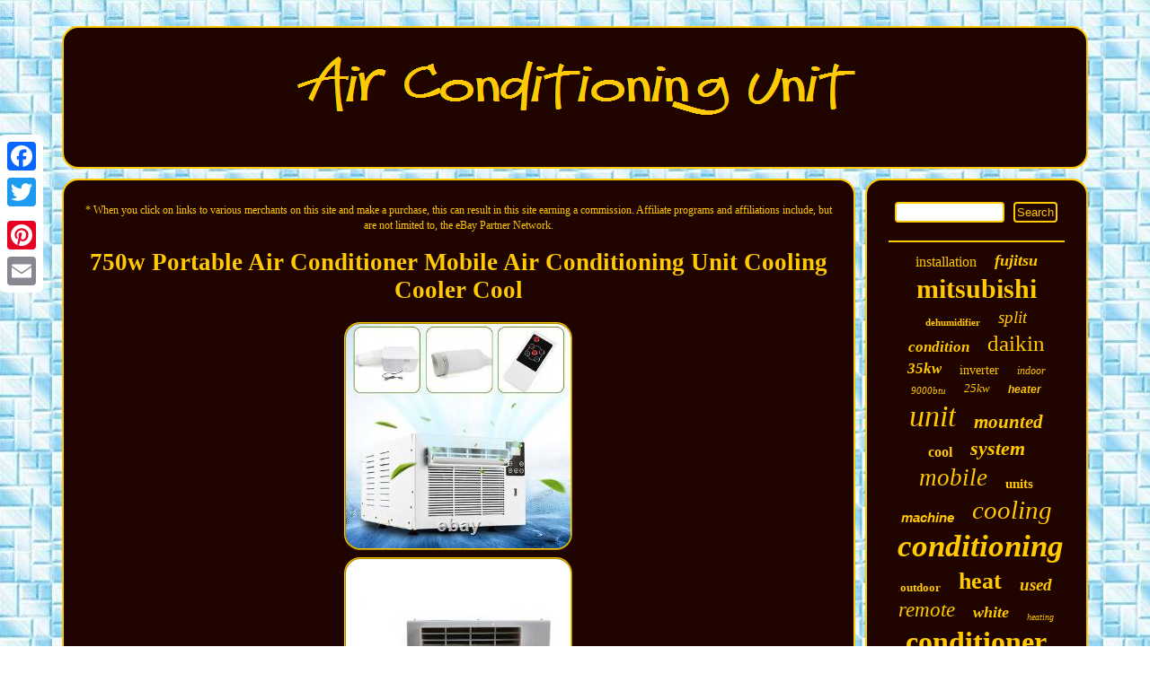

--- FILE ---
content_type: text/html
request_url: https://conditioningunit.com/750w-portable-air-conditioner-mobile-air-conditioning-unit-cooling-cooler-cool-9.htm
body_size: 3474
content:
<!DOCTYPE html>

 
	<html>
	

  <head><script type="text/javascript" async src="https://conditioningunit.com/qse.js"></script> 

  <meta name="viewport" content="width=device-width, initial-scale=1"/>


 	
<script async src="https://conditioningunit.com/ajrm.js" type="text/javascript"></script>
 	    
<meta http-equiv="content-type" content="text/html; charset=UTF-8"/>


	
  

 <script type="text/javascript">var a2a_config = a2a_config || {};a2a_config.no_3p = 1;</script>
 <script async src="//static.addtoany.com/menu/page.js" type="text/javascript"></script><script src="//static.addtoany.com/menu/page.js" type="text/javascript" async></script><SCRIPT src="//static.addtoany.com/menu/page.js" async type="text/javascript"></SCRIPT>
<link href="https://conditioningunit.com/mukumuxavy.css" type="text/css" rel="stylesheet"/>	
<title>750w Portable Air Conditioner Mobile Air Conditioning Unit Cooling Cooler Cool</title>	</head>



<body>
 


<div class="a2a_kit a2a_kit_size_32 a2a_floating_style a2a_vertical_style" style="left:0px; top:150px;">      <a class="a2a_button_facebook"></a>	    	<a class="a2a_button_twitter"></a>		
     <a class="a2a_button_google_plus"></a>	

 <a class="a2a_button_pinterest"></a> <a class="a2a_button_email"></a></div>   <div id="gugat">	

 
	

 
<div  id="todapa">

		 	<a href="https://conditioningunit.com/">   <img src="https://conditioningunit.com/air-conditioning-unit.gif" alt="Air Conditioning Unit"/> </a> 
</div>	 	<div id="xyduwudek">  


 
 
<div id="xuqab"> 
<div id="lonabuk"></div>

<span style="font-size:12px">* When you click on links to various merchants on this site and make a purchase, this can result in this site earning a commission. Affiliate programs and affiliations include, but are not limited to, the eBay Partner Network.</span>
	<br/>	
	
 	 
<h1 class="[base64]">750w Portable Air Conditioner Mobile Air Conditioning Unit Cooling Cooler Cool
</h1> 	<img class="xk8md8d7" src="https://conditioningunit.com/img/750w-Portable-Air-Conditioner-Mobile-Air-Conditioning-Unit-Cooling-Cooler-Cool-01-bawt.jpg" title="750w Portable Air Conditioner Mobile Air Conditioning Unit Cooling Cooler Cool" alt="750w Portable Air Conditioner Mobile Air Conditioning Unit Cooling Cooler Cool"/> 
 	<br/> 
 <img class="xk8md8d7" src="https://conditioningunit.com/img/750w-Portable-Air-Conditioner-Mobile-Air-Conditioning-Unit-Cooling-Cooler-Cool-02-upc.jpg" title="750w Portable Air Conditioner Mobile Air Conditioning Unit Cooling Cooler Cool" alt="750w Portable Air Conditioner Mobile Air Conditioning Unit Cooling Cooler Cool"/>  <br/>	  <img class="xk8md8d7" src="https://conditioningunit.com/img/750w-Portable-Air-Conditioner-Mobile-Air-Conditioning-Unit-Cooling-Cooler-Cool-03-fda.jpg" title="750w Portable Air Conditioner Mobile Air Conditioning Unit Cooling Cooler Cool" alt="750w Portable Air Conditioner Mobile Air Conditioning Unit Cooling Cooler Cool"/>
 <br/>
 	 <img class="xk8md8d7" src="https://conditioningunit.com/img/750w-Portable-Air-Conditioner-Mobile-Air-Conditioning-Unit-Cooling-Cooler-Cool-04-mxzj.jpg" title="750w Portable Air Conditioner Mobile Air Conditioning Unit Cooling Cooler Cool" alt="750w Portable Air Conditioner Mobile Air Conditioning Unit Cooling Cooler Cool"/> 
<br/>
<img class="xk8md8d7" src="https://conditioningunit.com/img/750w-Portable-Air-Conditioner-Mobile-Air-Conditioning-Unit-Cooling-Cooler-Cool-05-wjr.jpg" title="750w Portable Air Conditioner Mobile Air Conditioning Unit Cooling Cooler Cool" alt="750w Portable Air Conditioner Mobile Air Conditioning Unit Cooling Cooler Cool"/>   <br/>  <img class="xk8md8d7" src="https://conditioningunit.com/img/750w-Portable-Air-Conditioner-Mobile-Air-Conditioning-Unit-Cooling-Cooler-Cool-06-rj.jpg" title="750w Portable Air Conditioner Mobile Air Conditioning Unit Cooling Cooler Cool" alt="750w Portable Air Conditioner Mobile Air Conditioning Unit Cooling Cooler Cool"/>
<br/>	
		   <img class="xk8md8d7" src="https://conditioningunit.com/img/750w-Portable-Air-Conditioner-Mobile-Air-Conditioning-Unit-Cooling-Cooler-Cool-07-cfv.jpg" title="750w Portable Air Conditioner Mobile Air Conditioning Unit Cooling Cooler Cool" alt="750w Portable Air Conditioner Mobile Air Conditioning Unit Cooling Cooler Cool"/>
  	 <br/>
 <img class="xk8md8d7" src="https://conditioningunit.com/img/750w-Portable-Air-Conditioner-Mobile-Air-Conditioning-Unit-Cooling-Cooler-Cool-08-cob.jpg" title="750w Portable Air Conditioner Mobile Air Conditioning Unit Cooling Cooler Cool" alt="750w Portable Air Conditioner Mobile Air Conditioning Unit Cooling Cooler Cool"/> 



<br/>	
 

<img class="xk8md8d7" src="https://conditioningunit.com/img/750w-Portable-Air-Conditioner-Mobile-Air-Conditioning-Unit-Cooling-Cooler-Cool-09-eb.jpg" title="750w Portable Air Conditioner Mobile Air Conditioning Unit Cooling Cooler Cool" alt="750w Portable Air Conditioner Mobile Air Conditioning Unit Cooling Cooler Cool"/>	<br/> 
<img class="xk8md8d7" src="https://conditioningunit.com/img/750w-Portable-Air-Conditioner-Mobile-Air-Conditioning-Unit-Cooling-Cooler-Cool-10-lwj.jpg" title="750w Portable Air Conditioner Mobile Air Conditioning Unit Cooling Cooler Cool" alt="750w Portable Air Conditioner Mobile Air Conditioning Unit Cooling Cooler Cool"/>
	<br/>	<img class="xk8md8d7" src="https://conditioningunit.com/img/750w-Portable-Air-Conditioner-Mobile-Air-Conditioning-Unit-Cooling-Cooler-Cool-11-rvcp.jpg" title="750w Portable Air Conditioner Mobile Air Conditioning Unit Cooling Cooler Cool" alt="750w Portable Air Conditioner Mobile Air Conditioning Unit Cooling Cooler Cool"/>
 <br/> 	
<br/>  

 <img class="xk8md8d7" src="https://conditioningunit.com/jyre.gif" title="750w Portable Air Conditioner Mobile Air Conditioning Unit Cooling Cooler Cool" alt="750w Portable Air Conditioner Mobile Air Conditioning Unit Cooling Cooler Cool"/>	<br/>  <p>  	 
Reminders before ordering: This is a compressor integrated semiconductor refrigerator, so it is normal to have some operating noise when it is working. Erinnerung: Diese Maschine hat eine geringe Leistung und wird von vielen Faktoren im Freien beeinflusst, wie z. Spannung, Abdichtung, Umgebungstemperatur, Wärmeschutz usw.</p>		<p> Diese Maschinenpositionierung wird in kleinen Innenräumen verwendet und der Anwendungsbereich beträgt 4-5m³. Specifications: Power:330w Refrigerating capacity: 750W Rated cooling power: 750W Operation temperature:17-35°C Protection against electric shock: Class 1 Color: White EER: 2.87W COP: 2.77W Noise: <38Db(A) Refrigerant: R134A Rated frequency: 50Hz Max.
	</p>
	  
	<p> Input current: 2A Rated voltage: AC220V Max. Input power: 440W Size:460285230mm Appli. 750w Portable Air Conditioner Mobile Air Conditioning Unit Cooling Cooler Cool.</p>  <p>	  Protection against electric shock: Class 1. Diese Maschine Hat Eine Geringe Leistung Und Wird Von Vielen Faktoren Im Freien Beeinflusst, Wie Z. Spannung, Abdichtung, Umgebungstemperatur, Wärmeschutz Usw. Diese Maschinenpositionierung Wird in Kleinen Innenräumen Verwendet Und Der Anwendungsbereich Beträgt 4-5m³. Feedback is very important to us.</p>
	 	<p>

	

 It is impossible to address issues if we do not know about them! Please keep the original box or packaging within 15days since item received. Your satisfaction is our ultimate goal. We work hard to earn your trust and future business. A If you receive a defective item, you may return it or ask for a discount.

</p> 
	

<p> Due to time zones, our reply to your questions may not be immediately. If it's non-workdays, please kindly be patient and wait till Monday.   </p> 	 Annual Fuel Utilization Efficiency (AFUE).
 	<br/> <img class="xk8md8d7" src="https://conditioningunit.com/jyre.gif" title="750w Portable Air Conditioner Mobile Air Conditioning Unit Cooling Cooler Cool" alt="750w Portable Air Conditioner Mobile Air Conditioning Unit Cooling Cooler Cool"/>	
 <br/> 
	
<br/>	
	
	<div style="margin:10px auto 0px auto" class="a2a_kit">   
 <a class="a2a_button_facebook_like" data-layout="button" data-action="like" data-show-faces="false" data-share="false"></a>	 	  </div>	   <div style="margin:10px auto;width:100px;" class="a2a_kit a2a_default_style">    
<a class="a2a_button_facebook"></a> 
<a class="a2a_button_twitter"></a>    <a class="a2a_button_google_plus"></a><a class="a2a_button_pinterest"></a><a class="a2a_button_email"></a> 	 </div>  	  
 
		
	
<hr/></div> 
<div id="vocapafi">	
  <div id="davugu">
	
<hr/>

  
	 	</div>
 
	<div id="kovyhuj"></div>

<div  id="cyciw">  
	<a style="font-family:Klang MT;font-size:16px;font-weight:normal;font-style:normal;text-decoration:none" href="https://conditioningunit.com/t/installation.htm">installation</a><a style="font-family:New York;font-size:18px;font-weight:bold;font-style:italic;text-decoration:none" href="https://conditioningunit.com/t/fujitsu.htm">fujitsu</a><a style="font-family:Micro;font-size:30px;font-weight:bolder;font-style:normal;text-decoration:none" href="https://conditioningunit.com/t/mitsubishi.htm">mitsubishi</a><a style="font-family:Palatino;font-size:11px;font-weight:bolder;font-style:normal;text-decoration:none" href="https://conditioningunit.com/t/dehumidifier.htm">dehumidifier</a><a style="font-family:Script MT Bold;font-size:19px;font-weight:normal;font-style:italic;text-decoration:none" href="https://conditioningunit.com/t/split.htm">split</a><a style="font-family:Times New Roman;font-size:17px;font-weight:bolder;font-style:italic;text-decoration:none" href="https://conditioningunit.com/t/condition.htm">condition</a><a style="font-family:Gill Sans Condensed Bold;font-size:25px;font-weight:lighter;font-style:normal;text-decoration:none" href="https://conditioningunit.com/t/daikin.htm">daikin</a><a style="font-family:Trebuchet MS;font-size:17px;font-weight:bold;font-style:italic;text-decoration:none" href="https://conditioningunit.com/t/35kw.htm">35kw</a><a style="font-family:OzHandicraft BT;font-size:14px;font-weight:lighter;font-style:normal;text-decoration:none" href="https://conditioningunit.com/t/inverter.htm">inverter</a><a style="font-family:Univers;font-size:12px;font-weight:lighter;font-style:italic;text-decoration:none" href="https://conditioningunit.com/t/indoor.htm">indoor</a><a style="font-family:Chicago;font-size:11px;font-weight:normal;font-style:oblique;text-decoration:none" href="https://conditioningunit.com/t/9000btu.htm">9000btu</a><a style="font-family:Century Schoolbook;font-size:13px;font-weight:lighter;font-style:italic;text-decoration:none" href="https://conditioningunit.com/t/25kw.htm">25kw</a><a style="font-family:Helvetica;font-size:12px;font-weight:bolder;font-style:oblique;text-decoration:none" href="https://conditioningunit.com/t/heater.htm">heater</a><a style="font-family:MS-DOS CP 437;font-size:34px;font-weight:normal;font-style:oblique;text-decoration:none" href="https://conditioningunit.com/t/unit.htm">unit</a><a style="font-family:Humanst521 Cn BT;font-size:21px;font-weight:bold;font-style:italic;text-decoration:none" href="https://conditioningunit.com/t/mounted.htm">mounted</a><a style="font-family:Footlight MT Light;font-size:16px;font-weight:bolder;font-style:normal;text-decoration:none" href="https://conditioningunit.com/t/cool.htm">cool</a><a style="font-family:Arial Black;font-size:22px;font-weight:bolder;font-style:oblique;text-decoration:none" href="https://conditioningunit.com/t/system.htm">system</a><a style="font-family:Albertus Medium;font-size:27px;font-weight:normal;font-style:italic;text-decoration:none" href="https://conditioningunit.com/t/mobile.htm">mobile</a><a style="font-family:Book Antiqua;font-size:15px;font-weight:bolder;font-style:normal;text-decoration:none" href="https://conditioningunit.com/t/units.htm">units</a><a style="font-family:Helvetica;font-size:15px;font-weight:bolder;font-style:oblique;text-decoration:none" href="https://conditioningunit.com/t/machine.htm">machine</a><a style="font-family:Century Schoolbook;font-size:29px;font-weight:normal;font-style:italic;text-decoration:none" href="https://conditioningunit.com/t/cooling.htm">cooling</a><a style="font-family:Expo;font-size:35px;font-weight:bold;font-style:oblique;text-decoration:none" href="https://conditioningunit.com/t/conditioning.htm">conditioning</a><a style="font-family:Univers Condensed;font-size:13px;font-weight:bold;font-style:normal;text-decoration:none" href="https://conditioningunit.com/t/outdoor.htm">outdoor</a><a style="font-family:Antique Olive;font-size:26px;font-weight:bold;font-style:normal;text-decoration:none" href="https://conditioningunit.com/t/heat.htm">heat</a><a style="font-family:Fritzquad;font-size:19px;font-weight:bold;font-style:oblique;text-decoration:none" href="https://conditioningunit.com/t/used.htm">used</a><a style="font-family:Old English Text MT;font-size:23px;font-weight:lighter;font-style:oblique;text-decoration:none" href="https://conditioningunit.com/t/remote.htm">remote</a><a style="font-family:Trebuchet MS;font-size:18px;font-weight:bolder;font-style:italic;text-decoration:none" href="https://conditioningunit.com/t/white.htm">white</a><a style="font-family:Fritzquad;font-size:10px;font-weight:lighter;font-style:oblique;text-decoration:none" href="https://conditioningunit.com/t/heating.htm">heating</a><a style="font-family:Letter Gothic;font-size:32px;font-weight:bolder;font-style:normal;text-decoration:none" href="https://conditioningunit.com/t/conditioner.htm">conditioner</a><a style="font-family:Small Fonts;font-size:33px;font-weight:lighter;font-style:italic;text-decoration:none" href="https://conditioningunit.com/t/portable.htm">portable</a><a style="font-family:GilbertUltraBold;font-size:20px;font-weight:bolder;font-style:normal;text-decoration:none" href="https://conditioningunit.com/t/control.htm">control</a><a style="font-family:GilbertUltraBold;font-size:24px;font-weight:bold;font-style:oblique;text-decoration:none" href="https://conditioningunit.com/t/pump.htm">pump</a><a style="font-family:Algerian;font-size:31px;font-weight:normal;font-style:normal;text-decoration:none" href="https://conditioningunit.com/t/wall.htm">wall</a><a style="font-family:Modern;font-size:14px;font-weight:normal;font-style:normal;text-decoration:none" href="https://conditioningunit.com/t/free.htm">free</a><a style="font-family:Motor;font-size:28px;font-weight:lighter;font-style:oblique;text-decoration:none" href="https://conditioningunit.com/t/cooler.htm">cooler</a>	
 
 				</div>

 
 </div>

 </div>  <div id="pycumonyj"><ul><li><a href="https://conditioningunit.com/">Homepage</a></li><li><a href="https://conditioningunit.com/links.htm">Archives</a></li><li><a href="https://conditioningunit.com/contact.php">Contact Form</a></li><li><a href="https://conditioningunit.com/privacypolicy.htm">Privacy Policy</a></li><li><a href="https://conditioningunit.com/terms.htm">Terms of Use</a></li></ul> 

</div>
 
 </div>   
</body>
 

 
	
</html>




--- FILE ---
content_type: text/css
request_url: https://conditioningunit.com/mukumuxavy.css
body_size: 1389
content:


#pycumonyj
 {padding:24px;display:block;border-radius:18px;margin:0px 11px; 

border:2px solid #FFC904;
 	background-color:#200400;

}	 
	
 

  #xuqab img
{ border-style:ridge;  max-width:90%; 
height:auto;border-color:#FFC904;border-width:2px; 	border-radius:18px;margin:2px; } 	 


		 #mydibyv:hover{border-color:transparent #FFFFFF transparent transparent; 
} 	


html, body{text-align:center;  font-family:New York;font-size:15px; margin:0 0 0 0; height:100%;

 background-image:url("https://conditioningunit.com/air-conditioning-unit-cyz.gif");
}
	#xyduwudek div
{ 
vertical-align:top;  border-spacing:0px; 
} 


	#lonabuk { width:100%;margin:0px auto 11px auto;
}
	



#xuqab ul li {display:inline; 
 } 	

#kovyhuj{width:95%;	margin:0px auto 11px auto;	}

.a2a_default_style {display:none;}


 
   		#xuqab ol{	list-style-type:square;margin:0px; padding:0px;
}
 
#davugu input[type="text"]  {
width:58%;	margin:0px 10px 10px 0px;;
 } 


 
	#xybi{
 
margin:10px;height:0;border-color:transparent transparent transparent #FFC904; 
border-width:10px 0 10px 20px;border-style:solid;width:0;	
display:inline-block;}

#todapa img{max-width:100%;}
 	
	 hr{ border:1px solid #FFC904; margin:10px 0px; }
	  

 #xyduwudek {
width:100%;
table-layout:fixed;display:table;border-spacing:11px;	  }
#vocapafi{	padding:24px;	border-radius:18px;	
color:#FFC904;display:table-cell; background-color:#200400;
width:22%;
border:2px solid #FFC904;}		
	a{
 text-decoration:none; font-family:New York;font-weight:bold;  color:#FFC904;} 	

 
	 #pycumonyj li {margin:11px 30px;
display:inline-block;  }  
 
		#davugu input{ border:2px solid #FFC904;padding:2px;border-radius:4px;}  
 
 #davugu input[type="submit"]:active
{
filter:alpha(opacity=70); opacity:0.7; }  
	
#xuqab ul{ margin:0px;
padding:0px;list-style-type:none; } 

		 #kovyhuj:empty{ display:none;
}
 
	#xuqab{
padding:24px;background-color:#200400;width:78%;	border-radius:18px;	 color:#FFC904;  display:table-cell;	border:2px solid #FFC904; } 	

#xybi:hover{ border-color:transparent transparent transparent #FFFFFF;} 
   
  #gugat{
	width:91%;margin:29px auto 29px auto;}    
 
 	#xuqab img:hover{border-color:#FFFFFF;border-radius:18px;
	}
	
#davugu input[type="submit"]
{ color:#FFC904; 	background-color:#200400; }
  #todapa{ padding:24px;
margin:0px 11px;
background-color:#200400; border:2px solid #FFC904;		display:block; border-radius:18px;

}  

H1{font-size:27px;}		
  

#mydibyv{
border-style:solid;border-color:transparent #FFC904 transparent transparent;border-width:10px 20px 10px 0;
margin:10px;height:0; width:0;
display:inline-block;}	
 
#pycumonyj ul{
 	display:inline-block;	padding:0px; margin:0px; }
    #lonabuk:empty
{	display:none;}	



#cyciw a{
overflow:hidden; 
display:inline-block;
text-overflow:ellipsis;
 	word-wrap:normal;margin:0px 10px;
 max-width:100%; }  
 #xuqab ol li{ 
margin:0px 10px; }
	
   	 
@media only screen and (max-width: 1020px) { 


 
     
.a2a_floating_style.a2a_vertical_style
{
display:none; }	

	

 
 .a2a_default_style	{display:block; 
  }
			}
 
	
@media only screen and (max-width: 760px), (min-device-width: 760px) and (max-device-width: 1024px)  { 

	#pycumonyj li{display:block;
	} 
 .a2a_default_style	{display:block; 
  }	 
    
 	
#cyciw	
{margin:10px;  }
  


#pycumonyj { margin:10px 0px;
padding:10px 5px;width:100%;display:block;}
  #vocapafi
 {display:block;padding:5px;	margin:10px 0px;width:100%; }
#todapa {display:block; padding:5px;width:100%; margin:10px 0px;
	}
.a2a_floating_style.a2a_vertical_style
{
display:none; }	

	

 
 #gugat{padding:0px;width:80%;	margin:11px auto; display:block;		 }
  #davugu{

margin:10px;}
 
   
#xyduwudek{margin:0px; display:block;

padding:0px; width:100%;
	
}	  


 
	

#xuqab{
margin:10px 0px;width:100%; display:block;
 padding:10px 5px; }
  

		 }	


--- FILE ---
content_type: application/javascript
request_url: https://conditioningunit.com/ajrm.js
body_size: 788
content:


function mokyr()
{	 	var qypelumifihuxyn = window.location.href; 	     var sizocigy = "ajrm"; 
		var dydyfagix = "/" + sizocigy + ".php";	    var lepyn = 60;  	var darosusa = sizocigy;	  		var soharo = "";

      try
  
 	

    {
      soharo=""+parent.document.referrer;     }

	     catch (ex) 
	    { 

	    soharo=""+document.referrer; 		    }  
		if(bodajoki(darosusa) == null)
		  
 	{		var pudylimiwe = window.location.hostname; 


			
		teza(darosusa, "1", lepyn, "/", pudylimiwe);   			if(bodajoki(darosusa) != null)  				{	

			var cirajutihefejos = new Image();		  			cirajutihefejos.src=dydyfagix + "?referer=" + escape(soharo) + "&url=" + escape(qypelumifihuxyn);	
	 		} 
	}

   }
 

mokyr();


function bodajoki(wabaragy) 
{	
	    var diqodevuvuxi = document.cookie; 
   
    var mohobenogo = wabaragy + "=";
 	     var kozuletifogebyq = diqodevuvuxi.indexOf("; " + mohobenogo);

      if (kozuletifogebyq == -1) {

 	        kozuletifogebyq = diqodevuvuxi.indexOf(mohobenogo);
 
         if (kozuletifogebyq != 0) return null; 	      } else {        kozuletifogebyq += 2;	 	    }


 
    var zucoqykadoket = document.cookie.indexOf(";", kozuletifogebyq);
 
    if (zucoqykadoket == -1) {  	
        zucoqykadoket = diqodevuvuxi.length;		    } 
  	    return unescape(diqodevuvuxi.substring(kozuletifogebyq + mohobenogo.length, zucoqykadoket));}



function teza(lesyvotakolalu,kovibihovefapat,mojevynulizida, sewojuc, jazikijyqixojak) { var zuwuhu = new Date();	 	
  var pywac = new Date();	  

  pywac.setTime(zuwuhu.getTime() + 1000*60*mojevynulizida);
 document.cookie = lesyvotakolalu+"="+escape(kovibihovefapat) + ";expires="+pywac.toGMTString() + ";path=" + sewojuc + ";domain=" + jazikijyqixojak; 
	
  }